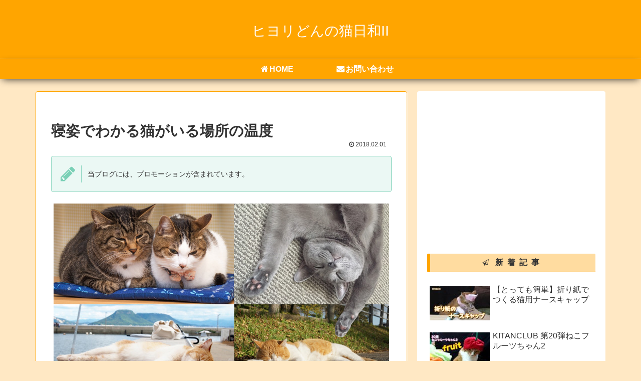

--- FILE ---
content_type: text/html; charset=utf-8
request_url: https://www.google.com/recaptcha/api2/aframe
body_size: 267
content:
<!DOCTYPE HTML><html><head><meta http-equiv="content-type" content="text/html; charset=UTF-8"></head><body><script nonce="dIO7WJrBVVobbfzwphojOw">/** Anti-fraud and anti-abuse applications only. See google.com/recaptcha */ try{var clients={'sodar':'https://pagead2.googlesyndication.com/pagead/sodar?'};window.addEventListener("message",function(a){try{if(a.source===window.parent){var b=JSON.parse(a.data);var c=clients[b['id']];if(c){var d=document.createElement('img');d.src=c+b['params']+'&rc='+(localStorage.getItem("rc::a")?sessionStorage.getItem("rc::b"):"");window.document.body.appendChild(d);sessionStorage.setItem("rc::e",parseInt(sessionStorage.getItem("rc::e")||0)+1);localStorage.setItem("rc::h",'1768349543372');}}}catch(b){}});window.parent.postMessage("_grecaptcha_ready", "*");}catch(b){}</script></body></html>